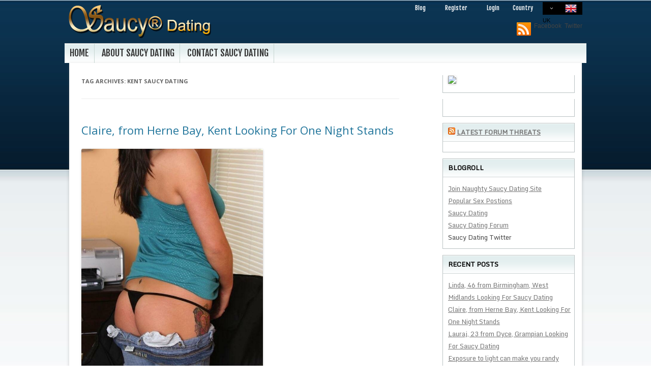

--- FILE ---
content_type: text/html; charset=utf-8
request_url: https://saucydating.com/blog/tag/kent-saucy-dating/
body_size: 6439
content:
<!DOCTYPE html>
<html lang="en-US">
<head>
  <meta charset="UTF-8">
  <meta name="viewport" content="width=device-width">
  <title>Kent saucy dating | Casual Dating Site</title>
  <link rel="profile" href="https://gmpg.org/xfn/11">
  <link rel="pingback" href="/blog/xmlrpc.php">
  <link href='https://fonts.googleapis.com/css?family=Monda' rel='stylesheet' type='text/css'>
  <link href='https://fonts.googleapis.com/css?family=Fjalla+One' rel='stylesheet' type='text/css'>
  <link rel="stylesheet" type="text/css" href="/blog/wp-content/themes/saucydating/saucydating.css">
  <script type="text/javascript" src="/blog/wp-content/themes/saucydating/js/main.js"></script>
  <link rel="canonical" href="/blog/tag/kent-saucy-dating/">
  <link rel='dns-prefetch' href='//s0.wp.com'>
  <link rel='dns-prefetch' href='//secure.gravatar.com'>
  <link rel='dns-prefetch' href='//fonts.googleapis.com'>
  <link rel='dns-prefetch' href='//s.w.org'>
  <link rel="alternate" type="application/rss+xml" title="Casual Dating Site &raquo; Feed" href="/blog/feed/">
  <link rel="alternate" type="application/rss+xml" title="Casual Dating Site &raquo; Comments Feed" href="/blog/comments/feed/">
  <link rel="alternate" type="application/rss+xml" title="Casual Dating Site &raquo; Kent saucy dating Tag Feed" href="/blog/tag/kent-saucy-dating/feed/">
  <script type="text/javascript">
                        window._wpemojiSettings = {"baseUrl":"https:\/\/s.w.org\/images\/core\/emoji\/2\/72x72\/","ext":".png","svgUrl":"https:\/\/s.w.org\/images\/core\/emoji\/2\/svg\/","svgExt":".svg","source":{"concatemoji":"https:\/\/saucydating.com\/blog\/wp-includes\/js\/wp-emoji-release.min.js?ver=4.6.26"}};
                        !function(e,o,t){var a,n,r;function i(e){var t=o.createElement("script");t.src=e,t.type="text/javascript",o.getElementsByTagName("head")[0].appendChild(t)}for(r=Array("simple","flag","unicode8","diversity","unicode9"),t.supports={everything:!0,everythingExceptFlag:!0},n=0;n<r.length;n++)t.supports[r[n]]=function(e){var t,a,n=o.createElement("canvas"),r=n.getContext&&n.getContext("2d"),i=String.fromCharCode;if(!r||!r.fillText)return!1;switch(r.textBaseline="top",r.font="600 32px Arial",e){case"flag":return(r.fillText(i(55356,56806,55356,56826),0,0),n.toDataURL().length<3e3)?!1:(r.clearRect(0,0,n.width,n.height),r.fillText(i(55356,57331,65039,8205,55356,57096),0,0),a=n.toDataURL(),r.clearRect(0,0,n.width,n.height),r.fillText(i(55356,57331,55356,57096),0,0),a!==n.toDataURL());case"diversity":return r.fillText(i(55356,57221),0,0),a=(t=r.getImageData(16,16,1,1).data)[0]+","+t[1]+","+t[2]+","+t[3],r.fillText(i(55356,57221,55356,57343),0,0),a!=(t=r.getImageData(16,16,1,1).data)[0]+","+t[1]+","+t[2]+","+t[3];case"simple":return r.fillText(i(55357,56835),0,0),0!==r.getImageData(16,16,1,1).data[0];case"unicode8":return r.fillText(i(55356,57135),0,0),0!==r.getImageData(16,16,1,1).data[0];case"unicode9":return r.fillText(i(55358,56631),0,0),0!==r.getImageData(16,16,1,1).data[0]}return!1}(r[n]),t.supports.everything=t.supports.everything&&t.supports[r[n]],"flag"!==r[n]&&(t.supports.everythingExceptFlag=t.supports.everythingExceptFlag&&t.supports[r[n]]);t.supports.everythingExceptFlag=t.supports.everythingExceptFlag&&!t.supports.flag,t.DOMReady=!1,t.readyCallback=function(){t.DOMReady=!0},t.supports.everything||(a=function(){t.readyCallback()},o.addEventListener?(o.addEventListener("DOMContentLoaded",a,!1),e.addEventListener("load",a,!1)):(e.attachEvent("onload",a),o.attachEvent("onreadystatechange",function(){"complete"===o.readyState&&t.readyCallback()})),(a=t.source||{}).concatemoji?i(a.concatemoji):a.wpemoji&&a.twemoji&&(i(a.twemoji),i(a.wpemoji)))}(window,document,window._wpemojiSettings);
  </script>
  <style type="text/css">
  img.wp-smiley,
  img.emoji {
        display: inline !important;
        border: none !important;
        box-shadow: none !important;
        height: 1em !important;
        width: 1em !important;
        margin: 0 .07em !important;
        vertical-align: -0.1em !important;
        background: none !important;
        padding: 0 !important;
  }
  </style>
  <link rel='stylesheet' id='wpt-twitter-feed-css' href='/blog/wp-content/plugins/wp-to-twitter/css/twitter-feed.css?ver=4.6.26' type='text/css' media='all'>
  <link rel='stylesheet' id='saucydating-fonts-css' href='https://fonts.googleapis.com/css?family=Open+Sans:400italic,700italic,400,700&#038;subset=latin,latin-ext' type='text/css' media='all'>
  <link rel='stylesheet' id='saucydating-style-css' href='/blog/wp-content/themes/saucydating/style.css?ver=4.6.26' type='text/css' media='all'>
  <link rel='stylesheet' id='jetpack_css-css' href='/blog/wp-content/plugins/jetpack/css/jetpack.css?ver=4.3.4' type='text/css' media='all'>
  <script>
  if (document.location.protocol != "https:") {document.location = document.URL.replace(/^http:/i, "https:");}
  </script>
  <script type='text/javascript' src='/blog/wp-includes/js/jquery/jquery.js?ver=1.12.4'></script>
  <script type='text/javascript' src='/blog/wp-includes/js/jquery/jquery-migrate.min.js?ver=1.4.1'></script>
  <link rel='https://api.w.org/' href='/blog/wp-json/'>
  <link rel="EditURI" type="application/rsd+xml" title="RSD" href="/blog/xmlrpc.php?rsd">
  <link rel="wlwmanifest" type="application/wlwmanifest+xml" href="/blog/wp-includes/wlwmanifest.xml">
  <link rel='dns-prefetch' href='//v0.wordpress.com'>
  <style type='text/css'>
  img#wpstats{display:none}
  </style>
  <link rel="stylesheet" type="text/css" href="/blog/wp-content/themes/saucydating/cssNH.css">
</head>
<body data-rsssl="1" class="archive tag tag-kent-saucy-dating tag-400 custom-font-enabled">
  <div id="fb-root"></div>
  <script>
  (function(d, s, id) {
  var js, fjs = d.getElementsByTagName(s)[0];
  if (d.getElementById(id)) return;
  js = d.createElement(s); js.id = id;
  js.src = "//connect.facebook.net/en_US/all.js#xfbml=1&appId=363122063745727";
  fjs.parentNode.insertBefore(js, fjs);
  }(document, 'script', 'facebook-jssdk'));
  </script>
  <div id="header">
    <strong class="logo"><a rel="nofollow" href="/" title="Saucy Dating Blog">Saucy Dating Blog</a></strong>
    <div class="bar">
      <div class="bar-top">
        <form class="language-box" action="#">
          <label for="country">Country</label>
          <div id="sarea0" class="selectArea country" style="width: 78px;">
            <span class="left"></span> <span class="disabled" style="display: none;"></span> <span id="mySelectText0" class="center"><img src="/blog/wp-content/themes/saucydating/images/flag-uk.png"></span> <span>UK</span> <a class="selectButton" href="javascript:showOptions(0,false)"></a>
          </div><select id="country" class="country outtaHere" onchange="location.href=this.value;" name="region">
            <option title="/blog/wp-content/themes/saucydating/images/flag-uk.png" selected="selected" value="http://saucydating.com/">
              UK
            </option>
            <option title="/blog/wp-content/themes/saucydating/images/flag-usa.png" value="http://saucydating.com/usa/">
              US
            </option>
            <option title="/blog/wp-content/themes/saucydating/images/flag-sa.png" value="http://saucydating.com/southafrica/">
              SA
            </option>
            <option title="/blog/wp-content/themes/saucydating/images/flag-ca.png" value="http://saucydating.com/canada/">
              CA
            </option>
            <option title="/blog/wp-content/themes/saucydating/images/flag-ir.png" value="http://saucydating.com/ie/">
              IE
            </option>
            <option title="/blog/wp-content/themes/saucydating/images/flag-au.png" value="http://saucydating.com/australia/">
              AU
            </option>
          </select>
        </form>
        <ul class="links">
          <li>
            <a href="/blog/">Blog</a>
          </li>
          <li>
            <a href="/join.php" rel="nofollow">Register</a>
          </li>
          <li>
            <a href="http://premium.saucydating.com/login/" rel="nofollow">Login</a>
          </li>
        </ul>
      </div>
      <div id="msc">
        <ul class="socials">
          <li>
            <a href="/blog/feed/" class="blog">RSS</a>
          </li>
          <li>Facebook</li>
          <li>Twitter</li>
        </ul>
      </div>
    </div>
  </div>
  <nav id="site-navigation" class="main-navigation" role="navigation">
    <h3 class="menu-toggle">Menu</h3><a class="assistive-text" href="#content" title="Skip to content">Skip to content</a>
    <div class="nav-menu">
      <ul>
        <li>
          <a href="/blog/">Home</a>
        </li>
        <li class="page_item page-item-2">
          <a href="/blog/about/">About Saucy Dating</a>
        </li>
        <li class="page_item page-item-8">
          <a href="/blog/contact-saucy-dating/">Contact Saucy Dating</a>
        </li>
      </ul>
    </div>
  </nav>
  <div id="page" class="hfeed site">
    <div id="main" class="wrapper">
      <section id="primary" class="site-content">
        <div id="content" role="main">
          <header class="archive-header">
            <h1 class="archive-title">Tag Archives: <span>Kent saucy dating</span></h1>
          </header>
          <article id="post-1362" class="post-1362 post type-post status-publish format-standard hentry category-dating-profiles tag-kent-saucy-dating">
            <header class="entry-header">
              <h1 class="entry-title"><a href="/blog/claire-from-herne-bay-kent-looking-for-one-night-stands/" title="Permalink to Claire, from Herne Bay, Kent Looking For One Night Stands" rel="bookmark">Claire, from Herne Bay, Kent Looking For One Night Stands</a></h1>
            </header>
            <div class="entry-content">
              <p><a href="/blog/claire-from-herne-bay-kent-looking-for-one-night-stands/pic829/" rel="attachment wp-att-1364"><img class="alignnone wp-image-1364" src="/blog/wp-content/uploads/2016/12/pic829.jpg" alt="pic829" width="357" height="515" srcset="/blog/wp-content/uploads/2016/12/pic829.jpg 609w, /blog/wp-content/uploads/2016/12/pic829-208x300.jpg 208w" sizes="(max-width: 357px) 100vw, 357px"></a><br>
              <a class="blogbutton" rel="nofollow" href="http://premium.saucydating.com/signup.cfm">Join Free Contact Claire</a></p>
              <h2>Claire&#8217;s Characteristics</h2>
              <p>Eye Colour: Blue<br>
              Hair Colour: Red<br>
              Hair Length: Shoulder<br>
              Height: 5&#8217;5&#8243;-5&#8217;8&#8243;<br>
              Build: Voluptuous<br>
              Ethnicity: Caucasian / White<br>
              Religion: Christian<br>
              Marital Status: Separated<br>
              Smoker: None<br>
              Drinker: None<br>
              Playing Safe: With a new partner<br>
              Shaved: Smooth<br>
              Pierced: No<br>
              Favourite Position: Doggy Style</p>
              <h2>About Claire</h2>
              <p>PLEASE STOP asking for a shag / fun !! &#8211; IM NOT INTERESTED !!</p>
              <p>TAKE EVERYTHING WITH A PINCH OF SALT &#8211;<br>
              All writing is my own &#8211; unless it is not &#8211; then &#8211; It&#8217;s someone else&#8217;s !!</p>
              <p>Imperfection is beauty, madness is genius and it&#8217;s better to be absolutely ridiculous than absolutely boring.</p>
              <p>IF YOU CAN MAKE A WOMAN LAUGH &#8211; YOU CAN MAKE HER DO ANYTHING nearly !!</p>
              <p>I&#8217;m gonna be very needy, very honest, very open, and OMG I NEVER SHUT UP &#8211; I do lurve a chat- i can be NAUGHTY AS HELL ( if your in the know &#8211; im a switch but more sub to the right guy ! ) &#8211; But thats not for conversation immediately !</p>
              <p>Ohh I can make a mean Lasagne &#8211; LMAO &#8211; But &#8211; Thats about it &#8211; The Fire Alarm is the dinner bell in my house !!</p>
              <p>NOW I HAVE GOT YOUR ATTENTION !!</p>
              <p>IF YOUR HOT, SEXY, TALL AND A GENUINE MAN&#8217;S MAN &#8211; This is Sooooooooooooooo for you !!!<br>
              TOTALLY FED UP OF TIME WASTERS ! &#8211; SO BEWARE !</p>
              <p>If you like what you see &#8211; and can handle DECENT FUN GENUINE conversation and YOUR NOT GWUMPY, PERVY, TOOO HORNY, OR A PLAYER<br>
              GET IN TOUCH &#8211; OK &#8211; May sound Loony &#8211; BUT &#8211; I&#8217;m not &#8211; My psych said so !! &#8211;</p>
              <p>Ohh i do have a Unicorn &#8211; YES &#8211; His name is Dave and he is always with me ( Although he is his own person ) &#8211; and YES &#8211; i can prove it &#8211; so &#8211; still not a fruit loop &#8211; Just friendly ( NOT IN THAT WAY &#8211; BEHAVE ! ) AND FUN &#8211; OHH I DO HAVE AN ILLNESS THO &#8211; It&#8217;s OK &#8211; YOU can&#8217;t catch it &#8211; But &#8211; pmsl &#8211; well it does scare people &#8211; so &#8211; if you are easily scared &#8211; i&#8217;m NOT for you ! &#8211;<br>
              Don&#8217;t worry &#8211; i dont have a third leg or a willy or an eye at the back of my head !! &#8211; But &#8211; it does require UNDERSTANDING and a certain amount of intelligence ! oh and a calming environment some of the time !! NO STRAIGHT JACKET REQUIRED THOUGH !!</p>
              <p>PHOTOS &#8211; NO COCKS PLEASE &#8211; IM BRITISH !<br>
              WHY NO SMILES ??? MEN &#8211; SMILE &#8211; FFS !!!<br>
              Or middle fingers ? &#8211; why swear at camera &#8211; D&#8217;OH !<br>
              OR Fish &#8211; If you have a photo with a Fish<br>
              I&#8217;m Not Interested &#8211;<br>
              FISH ARE SMELLY &#8211; NOT SEXY !!</p>
              <p>God &#8211; am i that fussy !!</p>
              <p>hell yeah &#8211; and i&#8217;m worth it !! &#8211; * shakes head * as per Loreal Advert &#8211; Just wish i had hair 😉 !!!</p>
              <p>OHHHH COFFEE DRINKERS ONLY &#8211; lololol &#8211; No &#8211; I am TOTALLY SERIOUS !! &#8211;<br>
              Tea drinkers are NOT TO BE TRUSTED !<br>
              You can never be toooooo vigilant where a tea drinker is concerned ! &#8230;.</p>
              <h2>Claire&#8217;s Interests</h2>
              <p>Adult movies at home, Oral &#8211; receiving, Oral &#8211; giving, Role Playing and S&amp;M clubs</p>
              <p><a class="blogbutton" rel="nofollow" href="/join.php">Send a Message to Claire</a></p>
            </div>
            <footer class="entry-meta">
              This entry was posted in <a href="/blog/category/dating-profiles/" rel="category tag">Dating Profiles</a> and tagged <a href="/blog/tag/kent-saucy-dating/" rel="tag">Kent saucy dating</a> on <a href="/blog/claire-from-herne-bay-kent-looking-for-one-night-stands/" title="1:17 pm" rel="bookmark"><time class="entry-date" datetime="2016-12-02T13:17:43+00:00">December 2, 2016</time></a> <span class="by-author">by <span class="author vcard"><a class="url fn n" href="/blog/author/evgeniy/" title="View all posts by Danny" rel="author">Danny</a></span></span>.
            </footer>
          </article>
        </div>
      </section>
      <div id="secondary" class="widget-area" role="complementary">
        <aside id="text-8" class="widget widget_text">
          <div class="textwidget">
            <a rel="nofollow" href="http://premium.saucydating.com/signup.cfm"><img src="https://i57.tinypic.com/2d1k752.gif"></a>
          </div>
        </aside>
        <aside id="text-4" class="widget widget_text">
          <div class="textwidget">
            <div class="fb-like-box" data-href="https://www.facebook.com/SaucyDating" data-width="248" data-show-faces="true" data-stream="false" data-border-color="#DDE2E8" data-header="true"></div>
          </div>
        </aside>
        <aside id="rss-3" class="widget widget_rss">
          <h3 class="widget-title"><a class="rsswidget" rel="nofollow" href="/forums/external.php?type=RSS2"><img class="rss-widget-icon" style="border:0" width="14" height="14" src="/blog/wp-includes/images/rss.png" alt="RSS"></a> <a class="rsswidget" href="">Latest Forum Threats</a></h3>
        </aside>
        <aside id="linkcat-2" class="widget widget_links">
          <h3 class="widget-title">Blogroll</h3>
          <ul class='xoxo blogroll'>
            <li>
              <a rel="nofollow" href="/join.php" title="Register to join Saucy Dating Free of charge from this page.">Join Naughty Saucy Dating Site</a>
            </li>
            <li>
              <a href="/blog/final-contest-what-is-your-favorite-sex-position/" title="Can you tell missionary position from Rear Entry? find out more here">Popular Sex Postions</a>
            </li>
            <li>
              <a rel="nofollow" href="/" title="Home page of Saucy dating.">Saucy Dating</a>
            </li>
            <li>
              <a rel="nofollow" href="/forums/" title="Saucy Dating Forum">Saucy Dating Forum</a>
            </li>
            <li>Saucy Dating Twitter</li>
          </ul>
        </aside>
        <aside id="recent-posts-3" class="widget widget_recent_entries">
          <h3 class="widget-title">Recent Posts</h3>
          <ul>
            <li>
              <a href="/blog/linda-46-from-birmingham-west-midlands-looking-for-saucy-dating/">Linda, 46 from Birmingham, West Midlands Looking For Saucy Dating</a>
            </li>
            <li>
              <a href="/blog/claire-from-herne-bay-kent-looking-for-one-night-stands/">Claire, from Herne Bay, Kent Looking For One Night Stands</a>
            </li>
            <li>
              <a href="/blog/lauraj-23-from-dyce-grampian-looking-for-saucy-dating/">Lauraj, 23 from Dyce, Grampian Looking For Saucy Dating</a>
            </li>
            <li>
              <a href="/blog/exposure-to-light-can-make-you-randy/">Exposure to light can make you randy</a>
            </li>
            <li>
              <a href="/blog/sarah-23-from-harlesden-london-looking-for-discreet-relationships/">Sarah, 23 from Harlesden, London Looking For Discreet Relationships</a>
            </li>
          </ul>
        </aside>
        <aside id="archives-3" class="widget widget_archive">
          <h3 class="widget-title">Archives</h3>
          <ul>
            <li>
              <a href='/blog/2016/12/'>December 2016</a>
            </li>
            <li>
              <a href='/blog/2016/09/'>September 2016</a>
            </li>
            <li>
              <a href='/blog/2015/08/'>August 2015</a>
            </li>
            <li>
              <a href='/blog/2015/07/'>July 2015</a>
            </li>
            <li>
              <a href='/blog/2015/06/'>June 2015</a>
            </li>
            <li>
              <a href='/blog/2015/05/'>May 2015</a>
            </li>
            <li>
              <a href='/blog/2015/04/'>April 2015</a>
            </li>
            <li>
              <a href='/blog/2015/03/'>March 2015</a>
            </li>
            <li>
              <a href='/blog/2015/02/'>February 2015</a>
            </li>
            <li>
              <a href='/blog/2015/01/'>January 2015</a>
            </li>
            <li>
              <a href='/blog/2014/12/'>December 2014</a>
            </li>
            <li>
              <a href='/blog/2014/11/'>November 2014</a>
            </li>
            <li>
              <a href='/blog/2014/10/'>October 2014</a>
            </li>
            <li>
              <a href='/blog/2014/09/'>September 2014</a>
            </li>
            <li>
              <a href='/blog/2014/08/'>August 2014</a>
            </li>
            <li>
              <a href='/blog/2014/07/'>July 2014</a>
            </li>
            <li>
              <a href='/blog/2014/06/'>June 2014</a>
            </li>
            <li>
              <a href='/blog/2014/05/'>May 2014</a>
            </li>
            <li>
              <a href='/blog/2014/04/'>April 2014</a>
            </li>
            <li>
              <a href='/blog/2013/12/'>December 2013</a>
            </li>
            <li>
              <a href='/blog/2013/11/'>November 2013</a>
            </li>
            <li>
              <a href='/blog/2013/10/'>October 2013</a>
            </li>
            <li>
              <a href='/blog/2013/08/'>August 2013</a>
            </li>
            <li>
              <a href='/blog/2013/07/'>July 2013</a>
            </li>
            <li>
              <a href='/blog/2013/06/'>June 2013</a>
            </li>
            <li>
              <a href='/blog/2013/05/'>May 2013</a>
            </li>
            <li>
              <a href='/blog/2013/04/'>April 2013</a>
            </li>
            <li>
              <a href='/blog/2013/03/'>March 2013</a>
            </li>
            <li>
              <a href='/blog/2013/02/'>February 2013</a>
            </li>
            <li>
              <a href='/blog/2013/01/'>January 2013</a>
            </li>
            <li>
              <a href='/blog/2012/12/'>December 2012</a>
            </li>
            <li>
              <a href='/blog/2012/11/'>November 2012</a>
            </li>
            <li>
              <a href='/blog/2012/10/'>October 2012</a>
            </li>
            <li>
              <a href='/blog/2012/09/'>September 2012</a>
            </li>
            <li>
              <a href='/blog/2012/01/'>January 2012</a>
            </li>
            <li>
              <a href='/blog/2011/11/'>November 2011</a>
            </li>
            <li>
              <a href='/blog/2011/10/'>October 2011</a>
            </li>
            <li>
              <a href='/blog/2011/06/'>June 2011</a>
            </li>
            <li>
              <a href='/blog/2010/04/'>April 2010</a>
            </li>
            <li>
              <a href='/blog/2009/12/'>December 2009</a>
            </li>
            <li>
              <a href='/blog/2009/10/'>October 2009</a>
            </li>
            <li>
              <a href='/blog/2009/09/'>September 2009</a>
            </li>
            <li>
              <a href='/blog/2009/08/'>August 2009</a>
            </li>
            <li>
              <a href='/blog/2009/07/'>July 2009</a>
            </li>
          </ul>
        </aside>
      </div>
    </div>
    <footer id="colophon" role="contentinfo">
      <div class="site-info">
        copyright 2024 saucydating.com
      </div>
    </footer>
  </div>
  <div style="display:none"></div>
  <script type='text/javascript' src='https://s0.wp.com/wp-content/js/devicepx-jetpack.js?ver=202339'></script> 
  <script type='text/javascript' src='https://secure.gravatar.com/js/gprofiles.js?ver=2023Octaa'></script> 
  <script type='text/javascript'>


  /* <![CDATA[ */
  var WPGroHo = {"my_hash":""};
  /* ]]> */
  </script> 
  <script type='text/javascript' src='/blog/wp-content/plugins/jetpack/modules/wpgroho.js?ver=4.6.26'></script> 
  <script type='text/javascript' src='/blog/wp-content/themes/saucydating/js/navigation.js?ver=1.0'></script> 
  <script type='text/javascript' src='/blog/wp-includes/js/wp-embed.min.js?ver=4.6.26'></script> 
  <script type='text/javascript'>


        _stq = window._stq || [];
        _stq.push([ 'view', {v:'ext',j:'1:4.3.4',blog:'117007622',post:'0',tz:'1',srv:'saucydating.com'} ]);
        _stq.push([ 'clickTrackerInit', '117007622', '0' ]);
  </script>
<script defer src="https://static.cloudflareinsights.com/beacon.min.js/vcd15cbe7772f49c399c6a5babf22c1241717689176015" integrity="sha512-ZpsOmlRQV6y907TI0dKBHq9Md29nnaEIPlkf84rnaERnq6zvWvPUqr2ft8M1aS28oN72PdrCzSjY4U6VaAw1EQ==" data-cf-beacon='{"version":"2024.11.0","token":"b74dbf0d3d614a8b866355a4918ea137","r":1,"server_timing":{"name":{"cfCacheStatus":true,"cfEdge":true,"cfExtPri":true,"cfL4":true,"cfOrigin":true,"cfSpeedBrain":true},"location_startswith":null}}' crossorigin="anonymous"></script>
</body>
</html>


--- FILE ---
content_type: text/css;charset=UTF-8
request_url: https://saucydating.com/blog/wp-content/themes/saucydating/saucydating.css
body_size: 977
content:
/*
Theme Name: saucydating
*/

/* main elements */

body {
	color:#333;
	font:12px Arial,sans-serif;
	background:#fff url(images/bg-page.jpg) repeat-x;
	margin:0;
	min-width:988px;
}

#header {
	overflow: hidden;
	width: 1010px;
	margin-top: 0;
	margin-right: auto;
	margin-bottom: 0px;
	margin-left: auto;
}
#header .logo {
	float: left;
	text-indent: -9998px;
	width: 280px;
	height: 65px;
	overflow: hidden;
	background-image: url(images/slogo.png);
	background-repeat: no-repeat;
	margin-top: 10px;
	margin-right: 0;
	margin-bottom: 0;
	margin-left: 0;
}
#header .logo a {
	display: block;
	height: 100%;
}
#header .bar {
	float: right;
	width: 537px;
	height: 25px;
	font: 12px/15px Helvetica, Arial, sans-serif;
	background-repeat: no-repeat;
	margin-top: 4px;
}
#header .bar-top {
	width: 100%;
	overflow: hidden;
	margin: 0;
}
#header .bar-top .language-box {
	float:right;
	width:147px;
	padding:0;
}
#header .bar-top .language-box label{
	font-family: 'Fjalla One', sans-serif;
	float: left;
	padding: 4px 0 6px 10px;
	color: #fff;
	text-decoration: none;
	width: 58px;
	color: #fff;
	font-size: 12px;
	line-height: 15px;
}
#header .bar-top .language-box .country {
	float:right;
	width:78px;
}
#header .bar-top .links {
	list-style: none;
	padding: 0;
	float: right;
	margin: 0;
}
#header .bar-top .links li {
	float:left;
	list-style:none;
	padding:4px 16px 0 11px;
}
#header .bar-top .links a {
	color: #fff;
	padding: 0 0 0 11px;
	text-decoration: none;
	font-family: 'Fjalla One', sans-serif;
}
#header .socials {
	list-style: none;
	padding: 0;
	float: right;
	margin: 0;
}
#header .socials li {
	float:left;
	padding:0 0 0 6px;
	list-style:none;
}
#header .socials a {
	display:block;
	height:24px;
	text-indent:-9998px;
	overflow:hidden;
	width:25px;
}
#header .socials .blog {
	background-image: url(images/socials-2.gif);
	background-repeat: no-repeat;
	height: 26px;
	width: 28px;
	background-position: -1px -2px;
}
#header .socials .facebook {
	background-image: url(images/socials-2.gif);
	background-repeat: no-repeat;
	background-position: -33px -2px;
	height: 26px;
	width: 28px;
}
#header .socials .twitter {
	background-image: url(images/socials-2.gif);
	background-repeat: no-repeat;
	background-position: -65px -2px;
	height: 26px;
	width: 28px;
}


/* custom forms */
.outtaHere {
	position:absolute;
	left:-3000px;
}
/* selects */
.selectArea {
	position:relative;
	height:25px;
	float:left;
	color:#000;
	font-size:11px;
	line-height:23px;
	
}
.selectArea .left {
	position:absolute;
	top:0;
	right:0;
	width:10px;
	height:100%;
	
}
.selectArea a.selectButton {
	position:absolute;
	top:0;
	right:0;
	width:100%;
	height:100%;
	text-decoration:none;
	background:url(images/sbg.png) no-repeat 5px 0;
}
.selectArea a.selectButton:hover {text-decoration:none !important;}
.selectArea .center{
	height: 25px;
	line-height: 23px;
	display: block;
	padding: 0 11px 0 10px;
	text-decoration: none;
	background-color: #000;
}
.selectArea .center img {
	float:right;
	margin:4px 0 0;
}
.selectArea .center span {
	float:left;
	text-indent:-9998px;
}
/* selects drop-down */
.optionsDivInvisible,
.optionsDivVisible {
	position:absolute;
	z-index:30;
	font-size:11px;
}
.optionsDivInvisible {display: none;}
.select-center-right { display: none; }
.optionsDivVisible ul {
	margin: 0;
	padding: 0;
	overflow: hidden;
	list-style: none;
}
.optionsDivVisible ul li {
	height: 1%;
	overflow: hidden;
	vertical-align: top;
	background-color: #000;
}
.optionsDivVisible a {
	color:#fff;
	overflow:hidden;
	text-decoration:none;
	display:block;
	height:1%;
	padding:0 10px 0 0;
}
.optionsDivVisible a img {
	float:right;
	margin:4px 0;
}
.optionsDivVisible a span {
	float: left;
	width: 32px;
	padding: 6px 0 5px;
	text-align: center;
	cursor: pointer;
	border-right-width: 1px;
	border-right-style: solid;
	border-right-color: #666666;
}
.optionsDivVisible a:hover {
	background-color:#38a0b8;
	color:#fff;
	text-decoration:none;
}

.nav-menu {
	width: 1026px;
	margin-right: auto;
	margin-left: auto;
	background-color: #E4E9EC;
	background-image: url(images/navbg.png);
	background-repeat: repeat-x;
}
#msc {
	width: 200px;
	float: right;
	margin-top: -10px;
}
#msb {
	width: 230px;
	float: left;
	margin-left: 10px;
	margin-top: 23px;
	padding: 10px;
	background-color: #E8F1F2;
}
#content {
	float: left;
}
#wld_badge_wrapper {
	border: 0px solid black;
	width: 100%;
	overflow: hidden;
}
#wld_badge_inner {
	padding: 0px;
}
.wld_badge_item {
	padding: 0;
	margin-top: 0;
	margin-right: 5px;
	margin-bottom: 0;
	margin-left: 0;
	float: left;
}
.wld_badge_item img {
	border: 1px solid black;
	height: 70px;
	width: 69px;
}
.wld_badge_item_detail {
	margin-top: 2px;
	font-family: Verdana;
	font-size: 65%;
	width: 60px;
	overflow: hidden;
	height: 18px;
	margin-bottom: 5px;
	text-align: center;
	color: #08263E;
}
#mbut ul li a {
	display: inline;
}

.wld_badge_clear { clear: both; }
#mbut2 {
	display: block;
}
#mbut {
	margin-bottom: 15px;
}


--- FILE ---
content_type: text/css;charset=UTF-8
request_url: https://saucydating.com/blog/wp-content/themes/saucydating/cssNH.css
body_size: -577
content:
@charset "utf-8";
/* CSS Document */

.site-content {
	float: left;
	width: 65.1042%;
}